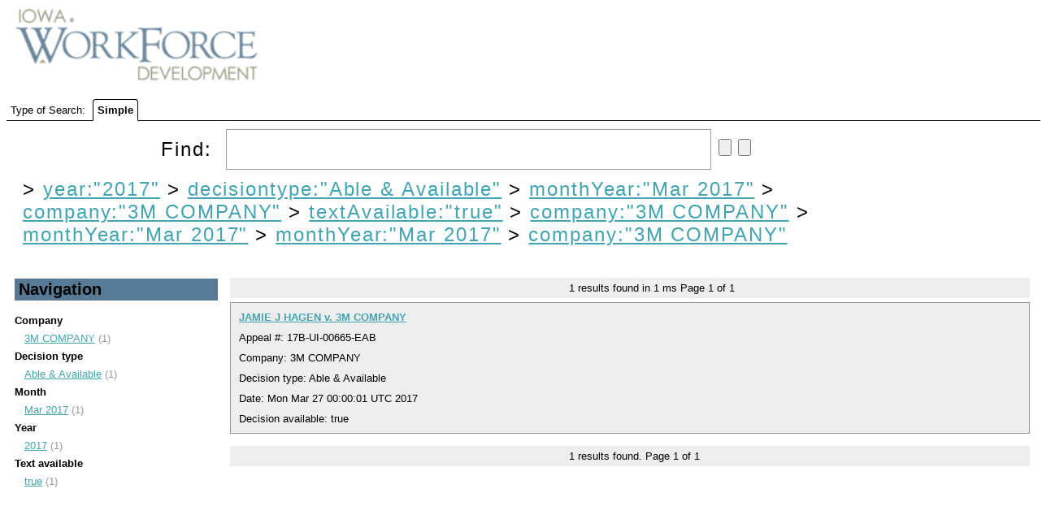

--- FILE ---
content_type: text/html;charset=UTF-8
request_url: https://uidecisions.iowaworkforcedevelopment.gov/solr/ui-decisions/browse?&fq=year%3A%222017%22&fq=decisiontype%3A%22Able+%26+Available%22&fq=monthYear%3A%22Mar+2017%22&fq=company%3A%223M+COMPANY%22&fq=textAvailable%3A%22true%22&fq=company%3A%223M+COMPANY%22&fq=monthYear%3A%22Mar+2017%22&fq=monthYear%3A%22Mar+2017%22&sort=date+desc&q=&fq=company:%223M+COMPANY%22
body_size: 3504
content:


<html>
<head>
  

    <title>UI Decisions</title>
  <meta http-equiv="content-type" content="text/html; charset=UTF-8"/>

  <script type="text/javascript" src="/solr/js/lib/jquery-1.7.2.min.js"></script>
  <link rel="stylesheet" type="text/css" href="/solr/ui-decisions/admin/file?file=/velocity/main.css&contentType=text/css"/>
  <link rel="stylesheet" href="/solr/ui-decisions/admin/file?file=/velocity/jquery.autocomplete.css&contentType=text/css" type="text/css" />
  <link rel="icon" type="image/x-icon" href="/solr/img/favicon.ico"/>
  <link rel="shortcut icon" type="image/x-icon" href="/solr/img/favicon.ico"/>
  <script type="text/javascript" src="/solr/ui-decisions/admin/file?file=/velocity/jquery.autocomplete.js&contentType=text/javascript"></script>


    <script>
    $(document).ready(function(){
      $("#q").autocomplete('/solr/ui-decisions/terms', {             extraParams:{
             'terms.prefix': function() { return $("#q").val();},
             'terms.sort': 'count',
             'terms.fl': 'name',
             'wt': 'velocity',
             'v.template': 'suggest'
           }
         }
      ).keydown(function(e){
        if (e.keyCode === 13){
          $("#query-form").trigger('submit');
        }
      });

      // http://localhost:8983/solr/collection1/terms?terms.fl=name&terms.prefix=i&terms.sort=count&wt=velocity&v.template=suggest
    });

    </script>

                              <script>!function(a){var e="https://s.go-mpulse.net/boomerang/",t="addEventListener";if("False"=="True")a.BOOMR_config=a.BOOMR_config||{},a.BOOMR_config.PageParams=a.BOOMR_config.PageParams||{},a.BOOMR_config.PageParams.pci=!0,e="https://s2.go-mpulse.net/boomerang/";if(window.BOOMR_API_key="RYDVS-SB99L-MTVJH-7E27H-ZETAM",function(){function n(e){a.BOOMR_onload=e&&e.timeStamp||(new Date).getTime()}if(!a.BOOMR||!a.BOOMR.version&&!a.BOOMR.snippetExecuted){a.BOOMR=a.BOOMR||{},a.BOOMR.snippetExecuted=!0;var i,_,o,r=document.createElement("iframe");if(a[t])a[t]("load",n,!1);else if(a.attachEvent)a.attachEvent("onload",n);r.src="javascript:void(0)",r.title="",r.role="presentation",(r.frameElement||r).style.cssText="width:0;height:0;border:0;display:none;",o=document.getElementsByTagName("script")[0],o.parentNode.insertBefore(r,o);try{_=r.contentWindow.document}catch(O){i=document.domain,r.src="javascript:var d=document.open();d.domain='"+i+"';void(0);",_=r.contentWindow.document}_.open()._l=function(){var a=this.createElement("script");if(i)this.domain=i;a.id="boomr-if-as",a.src=e+"RYDVS-SB99L-MTVJH-7E27H-ZETAM",BOOMR_lstart=(new Date).getTime(),this.body.appendChild(a)},_.write("<bo"+'dy onload="document._l();">'),_.close()}}(),"".length>0)if(a&&"performance"in a&&a.performance&&"function"==typeof a.performance.setResourceTimingBufferSize)a.performance.setResourceTimingBufferSize();!function(){if(BOOMR=a.BOOMR||{},BOOMR.plugins=BOOMR.plugins||{},!BOOMR.plugins.AK){var e=""=="true"?1:0,t="",n="aoabyhax24f6o2lx42iq-f-61f482458-clientnsv4-s.akamaihd.net",i="false"=="true"?2:1,_={"ak.v":"39","ak.cp":"1675835","ak.ai":parseInt("609456",10),"ak.ol":"0","ak.cr":9,"ak.ipv":4,"ak.proto":"h2","ak.rid":"edfe4f","ak.r":48121,"ak.a2":e,"ak.m":"dscb","ak.n":"essl","ak.bpcip":"3.128.28.0","ak.cport":57084,"ak.gh":"23.62.38.229","ak.quicv":"","ak.tlsv":"tls1.3","ak.0rtt":"","ak.0rtt.ed":"","ak.csrc":"-","ak.acc":"","ak.t":"1769465489","ak.ak":"hOBiQwZUYzCg5VSAfCLimQ==cDT2PTOVuboWlzY17EaSK81GeDqHNnS1n8QqjsMC0vBOqUNWmwU4YKRCJ/sPoD97ZKGXpboZeDDK6kq8ZkiyIU1Jw/uw1PDO6YV3kax4b4ZyTPvxArW2SYMkQYRNdrBUFvM3JjFOVlN0ns/bc0c25mRXEQ1qlOfqnU/mVFMytzY8IcVXy8YBbANAg9YoTDet4UtxWMLIpNKM7gBCoKf+r8PXbIJE2JGLP0e3jO7jEkdytlcv4qocH06obe+tbXQzKaW4+bio+YCWLpCAW/J1KShNU873SBKCVjs9vl22UJAjtBBNPucfCzOm4cDbNyroJBFJVatOcGNzpXmo6wxFD4Bsby14oEcdVcawRKFH/SglBAYtqmKAo4r2tCkg58whRcEXbXv54cB08OiZlg9f0XBduDtneQ+mxzBcgsPCoHM=","ak.pv":"628","ak.dpoabenc":"","ak.tf":i};if(""!==t)_["ak.ruds"]=t;var o={i:!1,av:function(e){var t="http.initiator";if(e&&(!e[t]||"spa_hard"===e[t]))_["ak.feo"]=void 0!==a.aFeoApplied?1:0,BOOMR.addVar(_)},rv:function(){var a=["ak.bpcip","ak.cport","ak.cr","ak.csrc","ak.gh","ak.ipv","ak.m","ak.n","ak.ol","ak.proto","ak.quicv","ak.tlsv","ak.0rtt","ak.0rtt.ed","ak.r","ak.acc","ak.t","ak.tf"];BOOMR.removeVar(a)}};BOOMR.plugins.AK={akVars:_,akDNSPreFetchDomain:n,init:function(){if(!o.i){var a=BOOMR.subscribe;a("before_beacon",o.av,null,null),a("onbeacon",o.rv,null,null),o.i=!0}return this},is_complete:function(){return!0}}}}()}(window);</script></head>
  <body>
    <div id="header">
      

<div id="head">
  <span ><a href="/solr/ui-decisions/browse"><img src="/solr/img/iwd-logo.png" id="logo"/></a></span>
</div>
    </div>
    <div id="tabs">
      



<div class="tabs-bar" >

  <span>Type of Search:</span>

  
      <span class="tab selected">
          Simple
      </span>
</div>
    </div>
    <div id="content">
      



<div class="query-box">
  <form id="query-form" action="/solr/ui-decisions/browse" method="GET">

    <div class="inputs">
      <span >
        Find:
        <input type="text" id="q" name="q" value=""/>
        <input type="submit" id="querySubmit"/>
        <input type="reset"/>
      </span>
      <div class="query-boost">
        <!-- span >
          <input type="checkbox" name="bf" value="price"
                      >
            BBB Boost by Price
          </input>
        </span -->
      


      


      </div>
  </div>

                          <input type="hidden" name="fq" id="allFQs" value="year:&quot;2017&quot;"/>
                        <input type="hidden" name="fq" id="allFQs" value="decisiontype:&quot;Able &amp; Available&quot;"/>
                        <input type="hidden" name="fq" id="allFQs" value="monthYear:&quot;Mar 2017&quot;"/>
                        <input type="hidden" name="fq" id="allFQs" value="company:&quot;3M COMPANY&quot;"/>
                        <input type="hidden" name="fq" id="allFQs" value="textAvailable:&quot;true&quot;"/>
                        <input type="hidden" name="fq" id="allFQs" value="company:&quot;3M COMPANY&quot;"/>
                        <input type="hidden" name="fq" id="allFQs" value="monthYear:&quot;Mar 2017&quot;"/>
                        <input type="hidden" name="fq" id="allFQs" value="monthYear:&quot;Mar 2017&quot;"/>
                        <input type="hidden" name="fq" id="allFQs" value="company:&quot;3M COMPANY&quot;"/>
          
    <div class="constraints" >
                        &gt;
          <a style="{text-decoration: line-through;}"
            href="/solr/ui-decisions/browse?&q="
          >year:"2017"</a>
                                &gt;
          <a style="{text-decoration: line-through;}"
            href="/solr/ui-decisions/browse?&q=&fq=year%3A%222017%22"
          >decisiontype:"Able & Available"</a>
                                &gt;
          <a style="{text-decoration: line-through;}"
            href="/solr/ui-decisions/browse?&q=&fq=year%3A%222017%22&fq=decisiontype%3A%22Able+%26+Available%22"
          >monthYear:"Mar 2017"</a>
                                &gt;
          <a style="{text-decoration: line-through;}"
            href="/solr/ui-decisions/browse?&q=&fq=year%3A%222017%22&fq=decisiontype%3A%22Able+%26+Available%22&fq=monthYear%3A%22Mar+2017%22"
          >company:"3M COMPANY"</a>
                                &gt;
          <a style="{text-decoration: line-through;}"
            href="/solr/ui-decisions/browse?&q=&fq=year%3A%222017%22&fq=decisiontype%3A%22Able+%26+Available%22&fq=monthYear%3A%22Mar+2017%22&fq=company%3A%223M+COMPANY%22"
          >textAvailable:"true"</a>
                                &gt;
          <a style="{text-decoration: line-through;}"
            href="/solr/ui-decisions/browse?&q=&fq=year%3A%222017%22&fq=decisiontype%3A%22Able+%26+Available%22&fq=monthYear%3A%22Mar+2017%22&fq=company%3A%223M+COMPANY%22&fq=textAvailable%3A%22true%22"
          >company:"3M COMPANY"</a>
                                &gt;
          <a style="{text-decoration: line-through;}"
            href="/solr/ui-decisions/browse?&q=&fq=year%3A%222017%22&fq=decisiontype%3A%22Able+%26+Available%22&fq=monthYear%3A%22Mar+2017%22&fq=company%3A%223M+COMPANY%22&fq=textAvailable%3A%22true%22&fq=company%3A%223M+COMPANY%22"
          >monthYear:"Mar 2017"</a>
                                &gt;
          <a style="{text-decoration: line-through;}"
            href="/solr/ui-decisions/browse?&q=&fq=year%3A%222017%22&fq=decisiontype%3A%22Able+%26+Available%22&fq=monthYear%3A%22Mar+2017%22&fq=company%3A%223M+COMPANY%22&fq=textAvailable%3A%22true%22&fq=company%3A%223M+COMPANY%22&fq=monthYear%3A%22Mar+2017%22"
          >monthYear:"Mar 2017"</a>
                                &gt;
          <a style="{text-decoration: line-through;}"
            href="/solr/ui-decisions/browse?&q=&fq=year%3A%222017%22&fq=decisiontype%3A%22Able+%26+Available%22&fq=monthYear%3A%22Mar+2017%22&fq=company%3A%223M+COMPANY%22&fq=textAvailable%3A%22true%22&fq=company%3A%223M+COMPANY%22&fq=monthYear%3A%22Mar+2017%22&fq=monthYear%3A%22Mar+2017%22"
          >company:"3M COMPANY"</a>
                  </div>

    <div class="parsed_query_header">
                </div>

  </form>
</div>



<div class="navigators">
  


  <h2 >
    Navigation
  </h2>
                <span class="facet-field">Company</span>
      <ul>
                  <li>
            <a href="/solr/ui-decisions/browse?&fq=year%3A%222017%22&fq=decisiontype%3A%22Able+%26+Available%22&fq=monthYear%3A%22Mar+2017%22&fq=company%3A%223M+COMPANY%22&fq=textAvailable%3A%22true%22&fq=company%3A%223M+COMPANY%22&fq=monthYear%3A%22Mar+2017%22&fq=monthYear%3A%22Mar+2017%22&fq=company%3A%223M+COMPANY%22&sort=date+desc&q=&fq=company:%223M+COMPANY%22" title="3M COMPANY">
              3M COMPANY</a> (1)
          </li>
              </ul>
                      <span class="facet-field">Decision type</span>
      <ul>
                  <li>
            <a href="/solr/ui-decisions/browse?&fq=year%3A%222017%22&fq=decisiontype%3A%22Able+%26+Available%22&fq=monthYear%3A%22Mar+2017%22&fq=company%3A%223M+COMPANY%22&fq=textAvailable%3A%22true%22&fq=company%3A%223M+COMPANY%22&fq=monthYear%3A%22Mar+2017%22&fq=monthYear%3A%22Mar+2017%22&fq=company%3A%223M+COMPANY%22&sort=date+desc&q=&fq=decisiontype:%22Able+%26+Available%22" title="Able &amp; Available">
              Able &amp; Available</a> (1)
          </li>
              </ul>
                      <span class="facet-field">Month</span>
      <ul>
                  <li>
            <a href="/solr/ui-decisions/browse?&fq=year%3A%222017%22&fq=decisiontype%3A%22Able+%26+Available%22&fq=monthYear%3A%22Mar+2017%22&fq=company%3A%223M+COMPANY%22&fq=textAvailable%3A%22true%22&fq=company%3A%223M+COMPANY%22&fq=monthYear%3A%22Mar+2017%22&fq=monthYear%3A%22Mar+2017%22&fq=company%3A%223M+COMPANY%22&sort=date+desc&q=&fq=monthYear:%22Mar+2017%22" title="Mar 2017">
              Mar 2017</a> (1)
          </li>
              </ul>
                      <span class="facet-field">Year</span>
      <ul>
                  <li>
            <a href="/solr/ui-decisions/browse?&fq=year%3A%222017%22&fq=decisiontype%3A%22Able+%26+Available%22&fq=monthYear%3A%22Mar+2017%22&fq=company%3A%223M+COMPANY%22&fq=textAvailable%3A%22true%22&fq=company%3A%223M+COMPANY%22&fq=monthYear%3A%22Mar+2017%22&fq=monthYear%3A%22Mar+2017%22&fq=company%3A%223M+COMPANY%22&sort=date+desc&q=&fq=year:%222017%22" title="2017">
              2017</a> (1)
          </li>
              </ul>
                      <span class="facet-field">Text available</span>
      <ul>
                  <li>
            <a href="/solr/ui-decisions/browse?&fq=year%3A%222017%22&fq=decisiontype%3A%22Able+%26+Available%22&fq=monthYear%3A%22Mar+2017%22&fq=company%3A%223M+COMPANY%22&fq=textAvailable%3A%22true%22&fq=company%3A%223M+COMPANY%22&fq=monthYear%3A%22Mar+2017%22&fq=monthYear%3A%22Mar+2017%22&fq=company%3A%223M+COMPANY%22&sort=date+desc&q=&fq=textAvailable:%22true%22" title="true">
              true</a> (1)
          </li>
              </ul>
                  </div>

<div class="pagination">
  



  <span>
    <span class="results-found">1</span>
    results found in
    1 ms
  </span>

  Page <span class="page-num">1</span>
    of <span class="page-count">1</span>

   </div>

<div class="error">
  


</div>

<div class="results">
  



      


<div class="result-document">

        













<div class="result-title">
      <!-- img src="/solr/img/filetypes/false.png" align="center" -->

    <a href="/decision/webapi/decision?f=753eae5f-cc82-4d99-abbe-8f86ef6d6db9" target="decview"><b>JAMIE J HAGEN v. 3M COMPANY</b></a>


  <!--
  <span class="mlt">
          <a href="?&fq=year%3A%222017%22&fq=decisiontype%3A%22Able+%26+Available%22&fq=monthYear%3A%22Mar+2017%22&fq=company%3A%223M+COMPANY%22&fq=textAvailable%3A%22true%22&fq=company%3A%223M+COMPANY%22&fq=monthYear%3A%22Mar+2017%22&fq=monthYear%3A%22Mar+2017%22&fq=company%3A%223M+COMPANY%22&sort=date+desc&q=id:%22753eae5f-cc82-4d99-abbe-8f86ef6d6db9%22&mlt=true">
        More Like This</a>
      </span>
-->
</div>

<div>
  Appeal #:       17B-UI-00665-EAB
      </div>

<div>
      Company: 3M COMPANY 
  </div>

<div>
    Decision type:       Able &amp; Available
      </div>

  <!-- div>
    Create date:
          Tue Jul 25 19:51:04 UTC 2017
        </div -->

  <div>
    Date:
          Mon Mar 27 00:00:01 UTC 2017
        </div>

  <div>
    Decision available:
          true
        </div>




  
</div>
              
</div>

<div class="pagination">
  



    
  <span class="results-found">1</span>
  results found.

  Page <span class="page-num">1</span>
    of <span class="page-count">1</span>

    
<br/>
</div>

    </div>
  </body>
</html>
